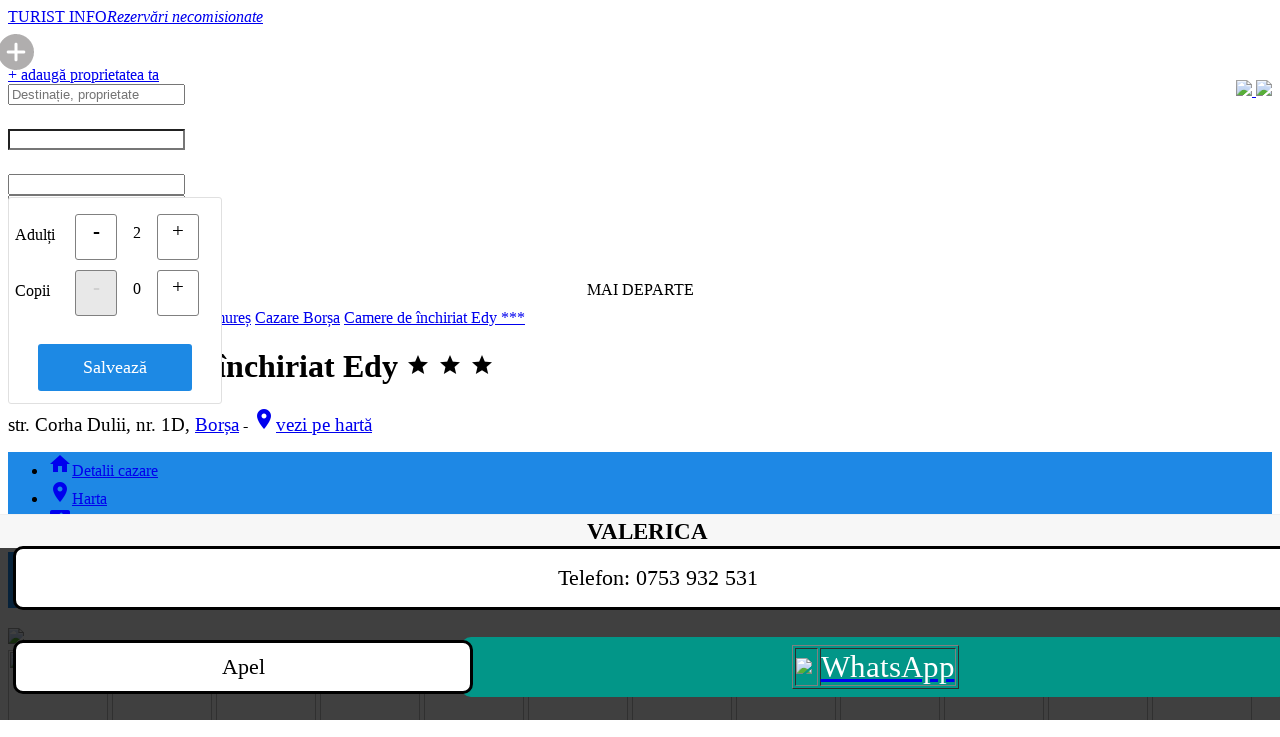

--- FILE ---
content_type: text/html; charset=utf-8
request_url: https://www.turistinfo.ro/borsa/cazare-borsa/pensiunea_edy-c63412.html
body_size: 13229
content:
<!DOCTYPE html>
<html dir="ltr" lang="ro"  xmlns:fb="https://ogp.me/ns/fb#" >
<head>
<title>Camere de închiriat Edy Borșa (contact direct)</title>
<link href="/favicon.ico" rel="shortcut icon" />
<meta http-equiv="Content-Type" content="text/html; charset=UTF-8"/>
<meta name='viewport' content='width=device-width, initial-scale=0.8'/>
<meta name="title" content="Camere de închiriat Edy Borșa (contact direct)">
<meta name="keywords" content="Camere de închiriat Edy, Borșa, poze, tarife, adresa, telefon, cazare, Camere de închiriat Edy Borșa">
<meta name="description" content="TURIST INFO · Preț mic · Comunicare directă · Rezervări necomisionate">
<meta name="owner" content="TURIST INFO .ro">
<meta name="subject" content="Camere de închiriat Edy Borșa (contact direct)">
<meta name="rating" content="General" />
<meta name="topic" content="business">
<meta name="abstract" content="Camere de închiriat Edy Borșa (contact direct)">
<meta name="audience" content="all">
<meta name="revisit-after" content="1 days">
<meta name="language" content="ro">
<meta name="country" content="ro" />
<meta name="copyright" content="TURIST INFO .ro">
<meta name="robots" content="index,follow">
<meta name="distribution" content="Global">
<meta name="resource-type" content="web page">
<meta name="doc-type" content="web page">
<meta name="doc-class" content="published">
<meta name="doc-rights" content="public domain">
<meta name="MSSmartTagsPreventParsing" content="TRUE">
<meta name="apple-touch-fullscreen" content="yes">
<meta name="format-detection" content="telephone=no">
<meta name="google-site-verification" content="zZPsbpREvZtNseFtx38a93snlrN7FMhwA6qOtsqNRCE" />
<meta itemprop="logo" content="https://www.turistinfo.ro/images/detalii/778580.jpg">
<meta itemprop="url" content="https://www.turistinfo.ro/borsa/cazare-borsa/pensiunea_edy-c63412.html">
<meta itemprop="image" content="https://www.turistinfo.ro/images/detalii/778580.jpg">
<meta property="og:url" content="https://www.turistinfo.ro/borsa/cazare-borsa/pensiunea_edy-c63412.html">
<meta property="og:title" content="Camere de închiriat Edy Borșa" >
<meta property="og:description" content="TURIST INFO · Contact direct" >
<meta property="og:type" content="place" >
<meta property="og:og:site_name" content="www.turistinfo.ro" />
<meta property="og:image" content="https://www.turistinfo.ro/images/detalii/778580.jpg">
<meta property="fb:app_id" content="377063072307267">
<meta property="fb:admins" content="1571551470" >
<link href="https://fonts.googleapis.com/icon?family=Material+Icons" rel="stylesheet">  
<link href="/static/materialize/css/materialize.min.css?v=202012163149328446042" type="text/css" rel="stylesheet" media="screen,projection"/>
<script src="https://code.jquery.com/jquery-2.1.1.min.js"></script>
<script src="/static/materialize/js/materialize.min.js?v=202012163149328"></script>
<script src="/static/js/moment.min.js"></script>
<script type="text/javascript" src="/static/js/init.js?v=202012163149328"></script>
<link rel="stylesheet" href="//code.jquery.com/ui/1.12.1/themes/base/jquery-ui.css">
<script src="https://code.jquery.com/ui/1.12.1/jquery-ui.js"></script>
<script src="/static/calendar/datepicker-ro.js"></script>
<script src="/static/js/cookie.js"></script>


<script src="/static/swipebox/js/jquery.swipebox.js?v=202012163149328"></script>
<link rel="stylesheet" href="/static/swipebox/css/swipebox.css?v=202012163149328293">
<link href="/static/css/tooltipster.css" rel="stylesheet">
<link href="/static/css/tooltipster-shadow.css" rel="stylesheet">
<script type='text/javascript' src='/static/js/jquery.tooltipster.min.js'></script>
<link href="/static/css/style.css?v=6417967944780" type="text/css" rel="stylesheet" media="screen,projection"/>
</head>
<body>

<div id="fb-root"></div>	
<script>
  window.fbAsyncInit = function() {
    FB.init({
      appId      : '377063072307267',
      xfbml      : true,
      version    : 'v2.9'
    });
    FB.AppEvents.logPageView();
  };
  (function(d, s, id){
     var js, fjs = d.getElementsByTagName(s)[0];
     if (d.getElementById(id)) {return;}
     js = d.createElement(s); js.id = id;
     js.src = "//connect.facebook.net/ro_RO/sdk.js";
     fjs.parentNode.insertBefore(js, fjs);
   }(document, 'script', 'facebook-jssdk'));
</script>
<style> @media only screen and (max-width: 600px) { .textLogo { padding-top: 20px; padding-left: 0px; } footer.page-footer .footer-copyright .breadcrumb { font-size: 125%; }  } </style>
<div class="section hide-on-small-only" id="mainheader">
  <div class="container">
    <div class="row">

      <div class="col s9 m6 l4">
        <div class="logo">
          <a id="logo-container" href="/" class="brand-logo light-blue-text text-darken-2 valign-wrapper"><i class="hasLogo center hide-on-small-only"></i>
            <div class="textLogo"><span class="text-darken-1 red-text">TURIST</span> INFO<em></em><i class='hide-on-small-only'>Rezervări necomisionate</i></div></a>
        </div>
      </div>

      <div class="col s3 hide-on-med-and-up right-align">
                    <div style="position: relative; top: 8px; right: 10px;"><a href='/inscriere-unitate-cazare.html'><!--culoareadd-->
          <svg height="36px" width="36px" viewBox="0 0 512 512" xmlns="http://www.w3.org/2000/svg"><path fill="#b0aeae" d="m256 0c-141.164062 0-256 114.835938-256 256s114.835938 256 256 256 256-114.835938 256-256-114.835938-256-256-256zm112 277.332031h-90.667969v90.667969c0 11.777344-9.554687 21.332031-21.332031 21.332031s-21.332031-9.554687-21.332031-21.332031v-90.667969h-90.667969c-11.777344 0-21.332031-9.554687-21.332031-21.332031s9.554687-21.332031 21.332031-21.332031h90.667969v-90.667969c0-11.777344 9.554687-21.332031 21.332031-21.332031s21.332031 9.554687 21.332031 21.332031v90.667969h90.667969c11.777344 0 21.332031 9.554687 21.332031 21.332031s-9.554687 21.332031-21.332031 21.332031zm0 0"/></svg>
          </a></div>
                </div>

      <div class="col s12 m2 l4 social text-center hide-on-med-and-down"><center>
        <div id="fblikebtn"><div class="fb-follow" data-href="https://www.facebook.com/turistinfo.ro" data-layout="box_count" data-size="small" data-show-faces="true"></div></div>
        </center>	
      </div>
      <div class="col s12 m6 l4 text-right hide-on-small-only">
                <a href="/inscriere-unitate-cazare.html" class="waves-effect btn blue darken-2 adaugaUnitate">+ adaugă proprietatea ta</a>
        <div style="padding-top: 14px; padding-left: 10px; float: right;">
            <a target="_blank" class="" data-tooltip="Urmărește-ne pe Facebook" data-position="bottom" data-delay="0" href="https://www.facebook.com/turistinfo.ro" title="Urmărește-ne pe Facebook">
                 <img src="/static/img/icons/social-icon-facebook.png?v=2" width="25">
            </a>
            <a target="_blank" class=""data-tooltip="Urmărește-ne pe Twitter" data-position="bottom" data-delay="0" href="https://twitter.com/Turist_Info" title="Urmărește-ne pe Twitter">
                 <img src="/static/img/icons/social-icon-twitter.png?v=2" width="25">
            </a>
          </div>
               </div>
    </div>
  </div>
</div>
<style> @media only screen and (max-width: 600px) { 
#sloc { font-size: 125%; }  


}</style>
        


<div class="showsearchbar">
  <div class="turistInfo blue darken-1">
    <div class="container">

      <form class="col s12" method="GET" id="cautaCazare">
        <div class="row" id="rcautacazare">
          <script> $(document).ready(function(){ var searchfr = Cookies.get("searchfr"); if (searchfr != "no") { setTimeout(function (){ $("#date1").removeClass("white-text"); $("#date1").addClass("selected_input"); $("#date1").focus(); }, 500); } }); </script>           <div class="input-field col s12 m6 l3 searchCard" id="searchn" onclick="$('#icon_prefix').focus();">
            <input onclick="$(this).val('');" id="icon_prefix"  name="" type="text" class="white-text searchLocation" placeholder="Destinație, proprietate" autocomplete="off" />
            <div class="rezultateCautare none" id="searchResults"></div>
          </div>
          <div class="input-field col s6 m3 l1p5 input-group date" id="searchd1"><label for="date1" style="color: white; font-size: 130%;" class="hide-on-med-and-up">Data sosirii</label>
            <input type="text" name="date1" id="date1" value="" class="white-text form-control" style="    background-image: url(""); background-position: 7px 7px; background-repeat: no-repeat;" readonly/>
          </div>
          <div class="input-field col s6 m3 l1p5 input-group date" id="searchd2"><label for="date1" style="color: white; font-size: 130%; " class="hide-on-med-and-up">Data plecării</label>
            <input type="text" name="date2" id="date2" value="" class="white-text form-control" readonly/>
          </div>
          <div class="cpmc persoanep input-field col s12 m4 l2 input-group " id="searchp"  >
                            <input type='hidden' name='cadulti' id='cadulti' value='2'>
              <input type='hidden' name='ccopii' id='ccopii' value='0'>
              <input type="text" name="persoane" id="persoane" value="2 adulți" class="a white-text form-control" readonly />
		<div id="persoaned" name="persoaned" class="cpmc cpm none">
		    <div class='cpmc cpml cmargt'>Adulți</div>
				<a ><div class="cpmc bcge cmargt" id='mcpad'>-</div></a>
		              <div class='cpmc cpmcount cmargt' id='lbladulti'>2</div> 
				<a ><div class="cpmc bcge cmargt" id='mcpau'>+</div></a>
		              <br style='clear: both;'>
		    <div class='cpmc cpml cmarg'>Copii</div>
				<a ><div class="cpmc cmarg bcge bcgd" id='mcpcd'>-</div></a>
		              <div class='cpmc cmarg cpmcount' id='lblcopii'>0</div> 
				<a ><div class="cpmc  cmarg bcge" id='mcpcu'>+</div></a>
                  <br style='clear: both;'><div class='cpmc cpml cmargt' id='vctitle' style='width: 100%;'></div><select id='vcs1' class='cpmnf selvc selvch browser-default' onchange='javascript:updatecopiic();'><option value=''>Alege</option><option value='0'>0 ani</option><option value='1'>1 an</option><option value='2'>2 ani</option><option value='3'>3 ani</option><option value='4'>4 ani</option><option value='5'>5 ani</option><option value='6'>6 ani</option><option value='7'>7 ani</option><option value='8'>8 ani</option><option value='9'>9 ani</option><option value='10'>10 ani</option><option value='11'>11 ani</option><option value='12'>12 ani</option><option value='13'>13 ani</option><option value='14'>14 ani</option><option value='15'>15 ani</option><option value='16'>16 ani</option><option value='17'>17 ani</option></select><select id='vcs2' class='cpmnf selvc selvch browser-default' onchange='javascript:updatecopiic();'><option value=''>Alege</option><option value='0'>0 ani</option><option value='1'>1 an</option><option value='2'>2 ani</option><option value='3'>3 ani</option><option value='4'>4 ani</option><option value='5'>5 ani</option><option value='6'>6 ani</option><option value='7'>7 ani</option><option value='8'>8 ani</option><option value='9'>9 ani</option><option value='10'>10 ani</option><option value='11'>11 ani</option><option value='12'>12 ani</option><option value='13'>13 ani</option><option value='14'>14 ani</option><option value='15'>15 ani</option><option value='16'>16 ani</option><option value='17'>17 ani</option></select><select id='vcs3' class='cpmnf selvc selvch browser-default' onchange='javascript:updatecopiic();'><option value=''>Alege</option><option value='0'>0 ani</option><option value='1'>1 an</option><option value='2'>2 ani</option><option value='3'>3 ani</option><option value='4'>4 ani</option><option value='5'>5 ani</option><option value='6'>6 ani</option><option value='7'>7 ani</option><option value='8'>8 ani</option><option value='9'>9 ani</option><option value='10'>10 ani</option><option value='11'>11 ani</option><option value='12'>12 ani</option><option value='13'>13 ani</option><option value='14'>14 ani</option><option value='15'>15 ani</option><option value='16'>16 ani</option><option value='17'>17 ani</option></select><select id='vcs4' class='cpmnf selvc selvch browser-default' onchange='javascript:updatecopiic();'><option value=''>Alege</option><option value='0'>0 ani</option><option value='1'>1 an</option><option value='2'>2 ani</option><option value='3'>3 ani</option><option value='4'>4 ani</option><option value='5'>5 ani</option><option value='6'>6 ani</option><option value='7'>7 ani</option><option value='8'>8 ani</option><option value='9'>9 ani</option><option value='10'>10 ani</option><option value='11'>11 ani</option><option value='12'>12 ani</option><option value='13'>13 ani</option><option value='14'>14 ani</option><option value='15'>15 ani</option><option value='16'>16 ani</option><option value='17'>17 ani</option></select><select id='vcs5' class='cpmnf selvc selvch browser-default' onchange='javascript:updatecopiic();'><option value=''>Alege</option><option value='0'>0 ani</option><option value='1'>1 an</option><option value='2'>2 ani</option><option value='3'>3 ani</option><option value='4'>4 ani</option><option value='5'>5 ani</option><option value='6'>6 ani</option><option value='7'>7 ani</option><option value='8'>8 ani</option><option value='9'>9 ani</option><option value='10'>10 ani</option><option value='11'>11 ani</option><option value='12'>12 ani</option><option value='13'>13 ani</option><option value='14'>14 ani</option><option value='15'>15 ani</option><option value='16'>16 ani</option><option value='17'>17 ani</option></select><select id='vcs6' class='cpmnf selvc selvch browser-default' onchange='javascript:updatecopiic();'><option value=''>Alege</option><option value='0'>0 ani</option><option value='1'>1 an</option><option value='2'>2 ani</option><option value='3'>3 ani</option><option value='4'>4 ani</option><option value='5'>5 ani</option><option value='6'>6 ani</option><option value='7'>7 ani</option><option value='8'>8 ani</option><option value='9'>9 ani</option><option value='10'>10 ani</option><option value='11'>11 ani</option><option value='12'>12 ani</option><option value='13'>13 ani</option><option value='14'>14 ani</option><option value='15'>15 ani</option><option value='16'>16 ani</option><option value='17'>17 ani</option></select><select id='vcs7' class='cpmnf selvc selvch browser-default' onchange='javascript:updatecopiic();'><option value=''>Alege</option><option value='0'>0 ani</option><option value='1'>1 an</option><option value='2'>2 ani</option><option value='3'>3 ani</option><option value='4'>4 ani</option><option value='5'>5 ani</option><option value='6'>6 ani</option><option value='7'>7 ani</option><option value='8'>8 ani</option><option value='9'>9 ani</option><option value='10'>10 ani</option><option value='11'>11 ani</option><option value='12'>12 ani</option><option value='13'>13 ani</option><option value='14'>14 ani</option><option value='15'>15 ani</option><option value='16'>16 ani</option><option value='17'>17 ani</option></select><select id='vcs8' class='cpmnf selvc selvch browser-default' onchange='javascript:updatecopiic();'><option value=''>Alege</option><option value='0'>0 ani</option><option value='1'>1 an</option><option value='2'>2 ani</option><option value='3'>3 ani</option><option value='4'>4 ani</option><option value='5'>5 ani</option><option value='6'>6 ani</option><option value='7'>7 ani</option><option value='8'>8 ani</option><option value='9'>9 ani</option><option value='10'>10 ani</option><option value='11'>11 ani</option><option value='12'>12 ani</option><option value='13'>13 ani</option><option value='14'>14 ani</option><option value='15'>15 ani</option><option value='16'>16 ani</option><option value='17'>17 ani</option></select><select id='vcs9' class='cpmnf selvc selvch browser-default' onchange='javascript:updatecopiic();'><option value=''>Alege</option><option value='0'>0 ani</option><option value='1'>1 an</option><option value='2'>2 ani</option><option value='3'>3 ani</option><option value='4'>4 ani</option><option value='5'>5 ani</option><option value='6'>6 ani</option><option value='7'>7 ani</option><option value='8'>8 ani</option><option value='9'>9 ani</option><option value='10'>10 ani</option><option value='11'>11 ani</option><option value='12'>12 ani</option><option value='13'>13 ani</option><option value='14'>14 ani</option><option value='15'>15 ani</option><option value='16'>16 ani</option><option value='17'>17 ani</option></select><select id='vcs10' class='cpmnf selvc selvch browser-default' onchange='javascript:updatecopiic();'><option value=''>Alege</option><option value='0'>0 ani</option><option value='1'>1 an</option><option value='2'>2 ani</option><option value='3'>3 ani</option><option value='4'>4 ani</option><option value='5'>5 ani</option><option value='6'>6 ani</option><option value='7'>7 ani</option><option value='8'>8 ani</option><option value='9'>9 ani</option><option value='10'>10 ani</option><option value='11'>11 ani</option><option value='12'>12 ani</option><option value='13'>13 ani</option><option value='14'>14 ani</option><option value='15'>15 ani</option><option value='16'>16 ani</option><option value='17'>17 ani</option></select>		    <div class="cpmcc cmarg" style="width:100%;"><center><a id='mcpclose' class='btncc'>Salvează</a></center></div>
		</div>
          </div>
          <div class="input-field col s12 hide-on-med-and-up " id="searchtv" style='margin-bottom: 20px; margin-top: 0px; '>
              <input type="checkbox" id="ptichete" name="ptichete" class="filled-tv white"  onchange="updateptichete()">
              <label for="ptichete">Plătesc cu tichete de vacanță</label>
          </div>


          <div class="input-field col s12 m4 l2 hide-on-small-only">
               <input type="checkbox" id="pticheted" name="pticheted" class="filled-tv white"  onchange="updatepticheted()">
               <label for="pticheted">Tichete vacanță</label>
          </div>


          <div class="input-field col s12 m4 l2 cauta" id="searchb" style="padding-top: 5px;">
             <center><a class="waves-effect waves-green btn white blue-text block btnsearch">MAI DEPARTE</a></center>
          </div>
        </div>
      </form>

<style>
.cpm { position: absolute; z-index:9999; background-color: white; width: 200px; margin-top: -19px; padding: 16px 6px 6px 6px; border: 1px solid #E0E0E0; border-radius: 3px; }
.cpml { float: left; padding-top: 12px; padding-bottom: 10px; width: 60px; }
.cpmb { float: left; padding-top: 10px; padding-bottom: 10px; width: 120px; }
.cmarg { margin-top: 10px; margin-bottom: 6px; }
.cpmcount { float: left; margin-left: 10px; margin-right: 10px; width: 20px; text-align: center; padding-top: 10px; }
.bcge { border: 1px solid gray; border-radius: 3px; font-size: 130%; color: black; width: 40px; height: 40px; text-align: center; float: left; padding-top: 4px; -moz-user-select: -moz-none;
   -khtml-user-select: none;
   -webkit-user-select: none;
   -ms-user-select: none;
   user-select: none; }
.bcgd { background-color: #E8E8E8; color: #D0D0D0; cursor: initial; }
.btncc{  margin-top: 0px; display: inline-block; text-align: center; background-color: #1D89E4; color: white; padding: 13px 7px 13px 7px; border-radius: 3px; width: 70%;  font-size: 110%; }
select.selvc { width: 46%; display: inline; margin-right: 5px; margin-bottom: 5px; }
select.selvch { display: none; }



@media only screen and (min-width: 993px) {
.row .col.l1p5 {
    width: 12.5%;
}
.row .col.l2p5 {
    width: 19.83%;
}
}
@media only screen and (max-width: 600px) {
    .cpm { position: absolute; z-index:9999; background-color: white; width: 97%; margin-top: -19px; padding-left: 6px; padding-right: 6px; border: 1px solid #E0E0E0; border-radius: 3px; }
    .cpml { float: left; padding-top: 16px; padding-bottom: 10px; width: 120px; font-size: 150%; padding-left: 4px; font-weight: 400; }
    .cpmb { float: left; padding-top: 10px; padding-bottom: 10px; width: 120px; }
    .cmargt { margin-top: 20px; }
    .cmarg { margin-top: 10px; margin-bottom: 6px; }
    .cpmcount { display: inline-block; margin-left: 10px; margin-right: 10px; width: 40px; text-align: center; font-size: 140%; padding-top: 14px; }
    .bcge { border: 1px solid gray; border-radius: 3px; font-size: 160%; color: black; width: 60px; height: 60px; padding-top: 13px; }
    .bcgd { background-color: #E8E8E8; color: #D0D0D0; cursor: initial; }
    .cpmcc { display: block; margin-bottom: 15px;  padding-left: 4px; }
    #mcpclose { font-size: 160%; }
    .btncc{  margin-top: 10px; display: inline-block; text-align: center; background-color: #1D89E4; color: white; padding: 13px 27px 13px 17px; border-radius: 3px; width: 70%;  font-size: 160%; }


    select.selvc { font-size: 140%; }

    label[for=ptichete] { font-size: 140%; color: white; }
    #ptichete { background-color: white; }

    #searchs { margin-top: 0px; padding-top: 0px; margin-bottom: 15px; padding-bottom: 0px; }
    #searchst td { margin: 0px; padding: 0px; }

}
[type="checkbox"].filled-tv:checked+label:after { border: 2px solid #5a5a5a ; background-color: #1E88E5 ; }
[type="checkbox"].filled-tv:not(:checked)+label:after { background-color: white; }
.filled-tv[type="checkbox"] + label:before{ border: 2px solid white; background: transparent; }
.filled-tv[type="checkbox"]:checked + label:before{ border: 2px solid transparent; border-bottom: 2px solid white; border-right: 2px solid white; background: transparent; }
.filled-tv.filled-in[type="checkbox"] + label:after{ border: 2px solid white; background: transparent; }
.filled-tv.filled-in[type="checkbox"]:checked + label:after{ background: white; }
.filled-tv.filled-in[type="checkbox"]:checked + label:before{ border-top: 2px solid transparent; border-left: 2px solid transparent; border-right: 2px solid #fff; border-bottom: 2px solid #fff; }




label[for=pticheted] { font-size: 100%; color: white; padding-left: 26px; }
#pticheted { background-color: white; margin-left: 0px; }
</style>
    </div>
  </div>
</div>

<script type='text/javascript'>
function getPosition(string,subString,index){return string.split(subString,index).join(subString).length;}
function updateptichete(){if($("#ptichete").is(':checked')){Cookies.set("ptichete","1",{expires:1,path:"/"});$("#pticheted").prop("checked",true);}else{Cookies.set("ptichete","0",{expires:1,path:"/"});$("#pticheted").prop("checked",true);}}
function updatepticheted(){if($("#pticheted").is(':checked')){$("#ptichete").prop("checked",true);Cookies.set("ptichete","1",{expires:1,path:"/"});}else{$("#ptichete").prop("checked",false);Cookies.set("ptichete","0",{expires:1,path:"/"});}}
function updateinputsca(){var a=$("#cadulti").val();parseInt($("#cadulti").val())>1?a+=" adulți":a+=" adult";parseInt($("#ccopii").val())>0&&(a=a+" și "+$("#ccopii").val(),parseInt($("#ccopii").val())>1?a+=" copii":a+=" copil");Cookies.set("cadulti",$("#cadulti").val(),{expires:1,path:"/"});Cookies.set("ccopii",$("#ccopii").val(),{expires:1,path:"/"});$("#persoane").val(a);}
$(".cpmc").on("click",function(a){if(a.target.id=="mcpad"){if(parseInt($("#cadulti").val())>1){$("#cadulti").val(parseInt($("#cadulti").val())-1);$("#lbladulti").html($("#cadulti").val());}
if(parseInt($("#cadulti").val())==1){$("#mcpad").addClass("bcgd");}
$("#mcpau").removeClass("bcgd");updateinputsca();}
if(a.target.id=="mcpau"){if(parseInt($("#cadulti").val())<99){$("#cadulti").val(parseInt($("#cadulti").val())+1);$("#lbladulti").html($("#cadulti").val());}
if(parseInt($("#cadulti").val())==99){$("#mcpau").addClass("bcgd");}
$("#mcpad").removeClass("bcgd");updateinputsca();}
if(a.target.id=="mcpcd"){if(parseInt($("#ccopii").val())>0){$("#ccopii").val(parseInt($("#ccopii").val())-1);$("#lblcopii").html($("#ccopii").val());}
if(parseInt($("#ccopii").val())==0){$("#mcpcd").addClass("bcgd");}
$("#mcpcu").removeClass("bcgd");updatecopii();updateinputsca();}
if(a.target.id=="mcpcu"){if(parseInt($("#ccopii").val())<10){$("#ccopii").val(parseInt($("#ccopii").val())+1);$("#lblcopii").html($("#ccopii").val());}
if(parseInt($("#ccopii").val())==10){$("#mcpcu").addClass("bcgd");}
$("#mcpcd").removeClass("bcgd");updatecopii();updateinputsca();}
if(a.target.id=="mcpclose"){$("#persoane").removeClass("selected_input");$("#persoane").addClass("white-text");$("#persoaned").addClass("none");$("#persoane").blur();var searchfr=Cookies.get('searchfr');if(searchfr!="no"){Cookies.set("searchfr","no",{expires:1,path:"/"});setTimeout(function(){href=$('input.searchLocation').attr('data-href');datatip=$('input.searchLocation').attr('data-tip');dataid=$('input.searchLocation').attr('data-id');if(/^\//.test(href)){}},500);}}
if(a.target.id!="mcpclose"){a.stopPropagation();a.stopImmediatePropagation();if(a.target.id.substring(0,3)!="vcs"){$("#persoane").focus();}}});$(document).click(function(a){if($("#persoane").hasClass("selected_input")){$("#persoane").removeClass("selected_input");$("#persoane").addClass("white-text");$("#persoaned").addClass("none");$("#persoane").blur()
var searchfr=Cookies.get('searchfr');if(searchfr!="no"){Cookies.set("searchfr","no",{expires:1,path:"/"});href=$('input.searchLocation').attr('data-href');datatip=$('input.searchLocation').attr('data-tip');dataid=$('input.searchLocation').attr('data-id');if(/^\//.test(href)){window.location.href=href;}}}})
$("#persoane").focus(function(){$("#persoane").addClass("selected_input"),$("#persoane").removeClass("white-text"),$("#persoaned").removeClass("none"),this.parentNode.appendChild(document.querySelector("#persoaned"))});var date1=Cookies.get('date1');var date2=Cookies.get('date2');var tdate1=moment(new Date()).format("DD.MM.YYYY");if(moment(date1,'DD.MM.YYYY',true).isValid()&&moment(date2,'DD.MM.YYYY',true).isValid()&&moment(date1,'DD.MM.YYYY',true).format("X")>=moment(tdate1,"DD.MM.YYYY",true).format("X")&&moment(date2,'DD.MM.YYYY',true).format("X")>moment(date1,'DD.MM.YYYY',true).format("X")){document.getElementById("date1").value=date1;document.getElementById("date2").value=date2;}else{tdate1=moment(new Date()).format("DD.MM.YYYY");var tdate2=moment(new Date()).add(1,'days').format("DD.MM.YYYY");document.getElementById("date1").value=tdate1;document.getElementById("date2").value=tdate2;Cookies.set('date1',tdate1,{expires:1,path:'/'});Cookies.set('date2',tdate2,{expires:1,path:'/'});}
function updatecopii(){var nrcopii=parseInt($("#ccopii").val());if(nrcopii>0){$("#vctitle").removeClass("none");if(nrcopii==1){document.getElementById("vctitle").innerHTML="Vârsta copil";}else{document.getElementById("vctitle").innerHTML="Vârste copii";}}else{$("#vctitle").addClass("none");}
for(i=1;i<=nrcopii;i++){$("#vcs"+i).removeClass("selvch");}
for(i=nrcopii+1;i<=10;i++){$("#vcs"+i).addClass("selvch");$('#vcs'+i+' option[value=""]').attr('selected','selected');}}
function updatecopiic(){var nrcopii=parseInt($("#ccopii").val());var copiiv="";if(nrcopii>0){for(i=1;i<=nrcopii;i++){copiiv=copiiv+$("#vcs"+i).val();if(nrcopii>i){copiiv=copiiv+",";}}}
Cookies.set('ccopii_v',copiiv,{expires:1,path:'/'});}
</script>
<nav class="blue-grey lighten-5 z-depth-0 navigare hide-on-small-only" itemscope itemtype="https://schema.org/BreadcrumbList"><div class="nav-wrapper container"><div class="col s12"> <span itemprop="itemListElement" itemscope itemtype="https://schema.org/ListItem"><meta itemprop="name" content="Cazare Romania" /><meta itemprop="item" content="https://www.turistinfo.ro/" /><meta itemprop="position" content="1" /></span>
<span itemprop="itemListElement" itemscope itemtype="https://schema.org/ListItem"><meta itemprop="name" content="Cazare în zona Maramureș" /><meta itemprop="item" content="https://www.turistinfo.ro/zona-maramures/" /><meta itemprop="position" content="2" /></span>
<span itemprop="itemListElement" itemscope itemtype="https://schema.org/ListItem"><meta itemprop="name" content="Cazare în județul Maramureș" /><meta itemprop="item" content="https://www.turistinfo.ro/judet-maramures.html" /><meta itemprop="position" content="3" /></span>
<span itemprop="itemListElement" itemscope itemtype="https://schema.org/ListItem"><meta itemprop="name" content="Cazare Borșa" /><meta itemprop="item" content="https://www.turistinfo.ro/borsa/cazare-hoteluri-vile-pensiuni-borsa.html" /><meta itemprop="position" content="4" /></span>
<span itemprop="itemListElement" itemscope itemtype="https://schema.org/ListItem"><meta itemprop="name" content="Camere de închiriat Edy ***" /><meta itemprop="item" content="https://www.turistinfo.ro/borsa/cazare-borsa/camere_de_inchiriat_edy-c63412.html" /><meta itemprop="position" content="5" /></span>
<a href="https://www.turistinfo.ro/" title="Cazare Romania" class="btn-floating btn waves-effect waves-light  white  z-depth-0"><i class="material-icons blue darken-1 white-text">home</i></a>
<a href="https://www.turistinfo.ro/zona-maramures/" title="Cazare în zona Maramureș" class="breadcrumb blue-grey-text text-lighten-2 light hide-on-med-and-down">zona Maramureș</a>
<a href="https://www.turistinfo.ro/judet-maramures.html" title="Cazare în județul Maramureș" class="breadcrumb blue-grey-text text-lighten-2 light hide-on-med-and-down">județ Maramureș</a>
<a href="https://www.turistinfo.ro/borsa/cazare-hoteluri-vile-pensiuni-borsa.html" title="Cazare Borșa" class="breadcrumb blue-grey-text text-lighten-2 light"><span class='hide-on-small-only'>Cazare </span>Borșa</a>
<a data-search="Camere de închiriat Edy Borșa ***" data-search-tip="uid" data-search-id="63412" href="/borsa/cazare-borsa/camere_de_inchiriat_edy-c63412.html" title="Camere de închiriat Edy ***" class="breadcrumb blue-grey-text text-lighten-2 light infocautare">Camere de închiriat Edy ***</a>
</div></div></nav><div class="container unitate"  itemscope="" itemtype="https://schema.org/BedAndBreakfast"><style>
@media only screen and (max-width: 600px) {
    .sumar { font-size: 135%; }
    .titlu { font-size: 115%; }
    .adress  { font-size: 115%; }
    .address { font-size: 115%; }
    h1 { font-size: 235%; }
    h2.titlu { font-size: 125%; }
    .unitate .top nav ul li a { font-size: 110%; }
    ul li { font-size: 125%; }
    .tarifeinperioade { font-size: 125%; }
    .tarifebutton1 { font-size: 125%; }
    .poze-camere .camere h3 { font-size: 135%; }
    .infcam { font-size: 125%; }
    .criterii { font-size: 125%; }
    .topreview { font-size: 125%; }
    .sejur{ font-size: 125%; }
    .dialogbox .body .message { font-size: 125%; }
    .unitate .capacitate {     font-size: 110%;   color: #707878; font-weight: 400; }
    .info-recenzii { font-size: 135%; }
    ul#dropdown_recenzii { font-size: 90%; }
    .unitate .notaGenerala { font-size: 120%; }
//    .unitate .top h1 { margin: 0px 0 5px 0; }
}
</style>
    <div class="top unit-main-header">




       
        <h1 class="hide-on-small-only">
        <a href='/borsa/cazare-hoteluri-vile-pensiuni-borsa.html' title='Cazare Borșa'><img src='/static/img/back_icon_2.svg' width='22' style='margin-left: 10px; margin-right: 20px; margin-top: 3px;' class='hide-on-med-and-up'></a> 
        <span itemprop="name">Camere de închiriat Edy<!--span class='hide-on-small-only'> din Borșa</span--></span>
                <span class="starsrating" itemprop="starRating" itemscope itemtype="https://schema.org/Rating">	
        <meta itemprop="ratingValue" content="3">
                <i class="material-icons stars orange-text text-lighten-1">grade</i>
                <i class="material-icons stars orange-text text-lighten-1">grade</i>
                <i class="material-icons stars orange-text text-lighten-1">grade</i>
                </span>
                </h1>




        <div class="adress grey-text hide-on-small-only">
        <span itemprop="address" style="font-size: 120%;">str.  Corha Dulii, nr. 1D, <a href='/borsa/cazare-hoteluri-vile-pensiuni-borsa.html' title='Cazare Borșa'>Borșa</a></span>
                    <span class="gps" itemprop="geo" itemscope="" itemtype="https://schema.org/GeoCoordinates">
            <span class="hide-on-med-and-up"> - </span><a itemprop="url" href="/borsa/cazare-borsa/camere_de_inchiriat_edy/harta-acces-camere_de_inchiriat_edy-c63412.html" style="font-size: 120%;"><span  class="hide-on-small-only"><i class="material-icons small">location_on</i>vezi pe </span>hartă<span itemprop="latitude" content="47.6376343"></span><span itemprop="longitude" content="24.7307824"></span></a></span>
                </div>
    </div>

	<div class="row liste2col">	<div class="col s12 l9 unitate-left inlinetc">

<style>
.navtop { background-color: #1E88E5 !important; }
.navtop ul li { background-color: #1E88E5 !important;  }
// nav a { color: black !important; }
</style>


<div class="top hide-on-small-only">
    <nav class="navtop">
        <div class="nav-wrappers">
          <ul class="left maintabs">
           <li class="active"><a href="/borsa/cazare-borsa/camere_de_inchiriat_edy-c63412.html" title="Camere de închiriat Edy Borșa"><i class="material-icons left hide-on-med-and-down">home</i>Detalii<span class="hide-on-small-only"> cazare</span></a></li><li ><a href="/borsa/cazare-borsa/camere_de_inchiriat_edy/harta-acces-camere_de_inchiriat_edy-c63412.html" title="Pozitionare Camere de închiriat Edy Borșa"><i class="material-icons left hide-on-med-and-down">location_on</i>Harta</a></li>                 <li><a href="/borsa/cazare-borsa/camere_de_inchiriat_edy/reviews-camere_de_inchiriat_edy-c63412.html"><i class="material-icons left hide-on-med-and-down">rate_review</i>Recenzii</a></li>
            

          </ul>
        </div>
    </nav>
    <style>
#dropdown_recenzii ul li:hover{ background-color: #1E88E5 !important; }
</style>
    <ul id="dropdown_recenzii" class="dropdown-content lighten-2 navtop">
        <li><a title="Comentarii turisti la Camere de închiriat Edy Borșa pe Turist Info" href="/borsa/cazare-borsa/camere_de_inchiriat_edy/reviews-camere_de_inchiriat_edy-c63412.html" class="white-text"><i class="material-icons left hide-on-med-and-down">comment</i><span class='hide-on-small-only'>Recenzii </span>Turist Info</a></li>
        <li><a title="Comentarii turisti la Camere de închiriat Edy Borșa pe Facebook" href="/borsa/cazare-borsa/camere_de_inchiriat_edy/reviews_facebook-camere_de_inchiriat_edy-c63412.html" class="white-text"><i class="material-icons left hide-on-med-and-down">person_pin</i><span class='hide-on-small-only'>Comentarii </span>Facebook</a></li>
    </ul>
    </div>






<div class="row noselect"><div class="col s12"><div class="picture hide-on-med-and-up" id="pozecazare1" style="position: relative; margin-top: 10px;"><a rel='gallery-1' href='/images/cazare/778580.jpg' class='swipebox' style='color: white; font-size: 140%;' title='1/31'><div style='width: 100%;'><img src='/images/detalii/778580.jpg' width='100%'><div style='position: absolute; bottom: 20px; right: 20px; font-color: white; font-size: 150%;'>+31</div></div></a><a rel="gallery-1" href="/images/cazare/781426.jpg" class="swipebox none" title="2/31"><img src="/images/cazare/781426_t.jpg" width="100" height="100" /></a> <a rel="gallery-1" href="/images/cazare/781422.jpg" class="swipebox none" title="3/31"><img src="/images/cazare/781422_t.jpg" width="100" height="100" /></a> <a rel="gallery-1" href="/images/cazare/781423.jpg" class="swipebox none" title="4/31"><img src="/images/cazare/781423_t.jpg" width="100" height="100" /></a> <a rel="gallery-1" href="/images/cazare/781424.jpg" class="swipebox none" title="5/31"><img src="/images/cazare/781424_t.jpg" width="100" height="100" /></a> <a rel="gallery-1" href="/images/cazare/778581.jpg" class="swipebox none" title="6/31"><img src="/images/cazare/778581_t.jpg" width="100" height="100" /></a> <a rel="gallery-1" href="/images/cazare/781420.jpg" class="swipebox none" title="7/31"><img src="/images/cazare/781420_t.jpg" width="100" height="100" /></a> <a rel="gallery-1" href="/images/cazare/781427.jpg" class="swipebox none" title="8/31"><img src="/images/cazare/781427_t.jpg" width="100" height="100" /></a> <a rel="gallery-1" href="/images/cazare/781429.jpg" class="swipebox none" title="9/31"><img src="/images/cazare/781429_t.jpg" width="100" height="100" /></a> <a rel="gallery-1" href="/images/cazare/781428.jpg" class="swipebox none" title="10/31"><img src="/images/cazare/781428_t.jpg" width="100" height="100" /></a> <a rel="gallery-1" href="/images/cazare/1324292.jpg" class="swipebox none" title="11/31"><img src="/images/cazare/1324292_t.jpg" width="100" height="100" /></a> <a rel="gallery-1" href="/images/cazare/1324293.jpg" class="swipebox none" title="12/31"><img src="/images/cazare/1324293_t.jpg" width="100" height="100" /></a> <a rel="gallery-1" href="/images/cazare/1324294.jpg" class="swipebox none" title="13/31"><img src="/images/cazare/1324294_t.jpg" width="100" height="100" /></a> <a rel="gallery-1" href="/images/cazare/1324295.jpg" class="swipebox none" title="14/31"><img src="/images/cazare/1324295_t.jpg" width="100" height="100" /></a> <a rel="gallery-1" href="/images/cazare/1324296.jpg" class="swipebox none" title="15/31"><img src="/images/cazare/1324296_t.jpg" width="100" height="100" /></a> <a rel="gallery-1" href="/images/cazare/1324297.jpg" class="swipebox none" title="16/31"><img src="/images/cazare/1324297_t.jpg" width="100" height="100" /></a> <a rel="gallery-1" href="/images/cazare/1324298.jpg" class="swipebox none" title="17/31"><img src="/images/cazare/1324298_t.jpg" width="100" height="100" /></a> <a rel="gallery-1" href="/images/cazare/1324299.jpg" class="swipebox none" title="18/31"><img src="/images/cazare/1324299_t.jpg" width="100" height="100" /></a> <a rel="gallery-1" href="/images/cazare/1324300.jpg" class="swipebox none" title="19/31"><img src="/images/cazare/1324300_t.jpg" width="100" height="100" /></a> <a rel="gallery-1" href="/images/cazare/1324301.jpg" class="swipebox none" title="20/31"><img src="/images/cazare/1324301_t.jpg" width="100" height="100" /></a> <a rel="gallery-1" href="/images/cazare/1324302.jpg" class="swipebox none" title="21/31"><img src="/images/cazare/1324302_t.jpg" width="100" height="100" /></a> <a rel="gallery-1" href="/images/cazare/1324303.jpg" class="swipebox none" title="22/31"><img src="/images/cazare/1324303_t.jpg" width="100" height="100" /></a> <a rel="gallery-1" href="/images/cazare/1324304.jpg" class="swipebox none" title="23/31"><img src="/images/cazare/1324304_t.jpg" width="100" height="100" /></a> <a rel="gallery-1" href="/images/cazare/1324305.jpg" class="swipebox none" title="24/31"><img src="/images/cazare/1324305_t.jpg" width="100" height="100" /></a> <a rel="gallery-1" href="/images/cazare/1324306.jpg" class="swipebox none" title="25/31"><img src="/images/cazare/1324306_t.jpg" width="100" height="100" /></a> <a rel="gallery-1" href="/images/cazare/1324307.jpg" class="swipebox none" title="26/31"><img src="/images/cazare/1324307_t.jpg" width="100" height="100" /></a> <a rel="gallery-1" href="/images/cazare/1324308.jpg" class="swipebox none" title="27/31"><img src="/images/cazare/1324308_t.jpg" width="100" height="100" /></a> <a rel="gallery-1" href="/images/cazare/1324309.jpg" class="swipebox none" title="28/31"><img src="/images/cazare/1324309_t.jpg" width="100" height="100" /></a> <a rel="gallery-1" href="/images/cazare/1324310.jpg" class="swipebox none" title="29/31"><img src="/images/cazare/1324310_t.jpg" width="100" height="100" /></a> <a rel="gallery-1" href="/images/cazare/1324311.jpg" class="swipebox none" title="30/31"><img src="/images/cazare/1324311_t.jpg" width="100" height="100" /></a> <a rel="gallery-1" href="/images/cazare/1324312.jpg" class="swipebox none" title="31/31"><img src="/images/cazare/1324312_t.jpg" width="100" height="100" /></a> </div><div class="picture hide-on-small-only" id="pozecazare2"><a rel="gallery-2" href="/images/cazare/778580.jpg" class="swipebox" title="1/31"><img src="/images/cazare/778580_t.jpg" width="100" height="100" /></a> <a rel="gallery-2" href="/images/cazare/781426.jpg" class="swipebox" title="2/31"><img src="/images/cazare/781426_t.jpg" width="100" height="100" /></a> <a rel="gallery-2" href="/images/cazare/781422.jpg" class="swipebox" title="3/31"><img src="/images/cazare/781422_t.jpg" width="100" height="100" /></a> <a rel="gallery-2" href="/images/cazare/781423.jpg" class="swipebox" title="4/31"><img src="/images/cazare/781423_t.jpg" width="100" height="100" /></a> <span class="hide-on-small-only"><a rel="gallery-2" href="/images/cazare/781424.jpg" class="swipebox" title="5/31"><img src="/images/cazare/781424_t.jpg" width="100" height="100" /></a> <a rel="gallery-2" href="/images/cazare/778581.jpg" class="swipebox" title="6/31"><img src="/images/cazare/778581_t.jpg" width="100" height="100" /></a> <a rel="gallery-2" href="/images/cazare/781420.jpg" class="swipebox" title="7/31"><img src="/images/cazare/781420_t.jpg" width="100" height="100" /></a> <a rel="gallery-2" href="/images/cazare/781427.jpg" class="swipebox" title="8/31"><img src="/images/cazare/781427_t.jpg" width="100" height="100" /></a> <a rel="gallery-2" href="/images/cazare/781429.jpg" class="swipebox" title="9/31"><img src="/images/cazare/781429_t.jpg" width="100" height="100" /></a> <a rel="gallery-2" href="/images/cazare/781428.jpg" class="swipebox" title="10/31"><img src="/images/cazare/781428_t.jpg" width="100" height="100" /></a> <span class="hide-on-med-and-down"><a rel="gallery-2" href="/images/cazare/1324292.jpg" class="swipebox" title="11/31"><img src="/images/cazare/1324292_t.jpg" width="100" height="100" /></a> <a rel="gallery-2" href="/images/cazare/1324293.jpg" class="swipebox" title="12/31"><img src="/images/cazare/1324293_t.jpg" width="100" height="100" /></a> <a rel="gallery-2" href="/images/cazare/1324294.jpg" class="swipebox" title="13/31"><img src="/images/cazare/1324294_t.jpg" width="100" height="100" /></a> <a rel="gallery-2" href="/images/cazare/1324295.jpg" class="swipebox" title="14/31"><img src="/images/cazare/1324295_t.jpg" width="100" height="100" /></a> <a rel="gallery-2" href="/images/cazare/1324296.jpg" class="swipebox" title="15/31"><img src="/images/cazare/1324296_t.jpg" width="100" height="100" /></a> <a rel="gallery-2" href="/images/cazare/1324297.jpg" class="swipebox" title="16/31"><img src="/images/cazare/1324297_t.jpg" width="100" height="100" /></a> <a rel="gallery-2" href="/images/cazare/1324298.jpg" class="swipebox" title="17/31"><img src="/images/cazare/1324298_t.jpg" width="100" height="100" /></a> <a rel="gallery-2" href="/images/cazare/1324299.jpg" class="swipebox" title="18/31"><img src="/images/cazare/1324299_t.jpg" width="100" height="100" /></a> <a rel="gallery-2" href="/images/cazare/1324300.jpg" class="swipebox none" title="19/31"><img src="/images/cazare/1324300_t.jpg" width="100" height="100" /></a> <a rel="gallery-2" href="/images/cazare/1324301.jpg" class="swipebox none" title="20/31"><img src="/images/cazare/1324301_t.jpg" width="100" height="100" /></a> <a rel="gallery-2" href="/images/cazare/1324302.jpg" class="swipebox none" title="21/31"><img src="/images/cazare/1324302_t.jpg" width="100" height="100" /></a> <a rel="gallery-2" href="/images/cazare/1324303.jpg" class="swipebox none" title="22/31"><img src="/images/cazare/1324303_t.jpg" width="100" height="100" /></a> <a rel="gallery-2" href="/images/cazare/1324304.jpg" class="swipebox none" title="23/31"><img src="/images/cazare/1324304_t.jpg" width="100" height="100" /></a> <a rel="gallery-2" href="/images/cazare/1324305.jpg" class="swipebox none" title="24/31"><img src="/images/cazare/1324305_t.jpg" width="100" height="100" /></a> <a rel="gallery-2" href="/images/cazare/1324306.jpg" class="swipebox none" title="25/31"><img src="/images/cazare/1324306_t.jpg" width="100" height="100" /></a> <a rel="gallery-2" href="/images/cazare/1324307.jpg" class="swipebox none" title="26/31"><img src="/images/cazare/1324307_t.jpg" width="100" height="100" /></a> <a rel="gallery-2" href="/images/cazare/1324308.jpg" class="swipebox none" title="27/31"><img src="/images/cazare/1324308_t.jpg" width="100" height="100" /></a> <a rel="gallery-2" href="/images/cazare/1324309.jpg" class="swipebox none" title="28/31"><img src="/images/cazare/1324309_t.jpg" width="100" height="100" /></a> <a rel="gallery-2" href="/images/cazare/1324310.jpg" class="swipebox none" title="29/31"><img src="/images/cazare/1324310_t.jpg" width="100" height="100" /></a> <a rel="gallery-2" href="/images/cazare/1324311.jpg" class="swipebox none" title="30/31"><img src="/images/cazare/1324311_t.jpg" width="100" height="100" /></a> <a rel="gallery-2" href="/images/cazare/1324312.jpg" class="swipebox none" title="31/31"><img src="/images/cazare/1324312_t.jpg" width="100" height="100" /></a> </span></span></div><div class="notaGenerala" itemprop="aggregateRating" itemscope itemtype="https://schema.org/AggregateRating"><div class="card blue-grey lighten-5 lastreview"><div class="card-content"><p>Amabilitatea</p></div><div class="card-footer" style="padding-top: 14px; padding-bottom: 14px;"><div style="float: left;"><a href="/borsa/cazare-borsa/camere_de_inchiriat_edy/review-camere_de_inchiriat_edy-c63412.html" class="btnaddrev">Adaugă recenzie</a></div><div class=" text-right"><a title="Comentarii turisti la Camere de închiriat Edy Borșa pe Turist Info" href="/borsa/cazare-borsa/camere_de_inchiriat_edy/reviews-camere_de_inchiriat_edy-c63412.html">alte 3 aprecieri <i class="material-icons">navigate_next</i></a></div></div></div></div><div class="sumar" id="descriere" itemprop="description"><span class='hide-on-med-and-up' style='font-size: 120%;'><b>Camere de închiriat Edy</b></span>    <div class="hide-on-med-and-up">
        <span itemprop="address" style="font-size: 110%; color: #707878;">str.  Corha Dulii, nr. 1D, <a href='/borsa/cazare-hoteluri-vile-pensiuni-borsa.html' title='Cazare Borșa'>Borșa</a></span>
        
           - <a itemprop="url" href="/borsa/cazare-borsa/camere_de_inchiriat_edy/harta-acces-camere_de_inchiriat_edy-c63412.html" style="font-size: 120%;">hartă</a></span>
        </div><div class="capacitate"><span class="hide-on-small-only">​Capacitate: </span><span class="hide-on-med-and-up">Max. </span>18 adulți și 3 copii în <a href='/borsa/cazare-borsa/camere_de_inchiriat_edy/poze-camere-camere_de_inchiriat_edy-c63412.html'>7 spații de cazare</a></div><div>Pensiunea Edy Borsa este alegerea perfectă pentru cei care doresc să se bucure de un sejur liniștit și relaxant alături de familie sau prieteni. <br><br>Situată într-o zonă pitorească, pensiunea oferă 7 camere confortabile, având o capacitate totală de 18 locuri. <br><br>Fie că doriți să explorați frumusețile naturale ale zonei sau să vă relaxați în liniștea pensiunii, veți găsi aici tot<span id="moretext" style="display: none;">  ce aveți nevoie pentru o escapadă de neuitat. <br><br>Vă așteptăm cu drag!</span> <a id="sLongDesc" onClick="sLongDesc()">(...) citește toată descrierea unității <i class="material-icons vbottom">expand_more</i></a> <br><a id="hLongDesc" class="none" onClick="hLongDesc()">restrânge textul <i class="material-icons vbottom">expand_less</i></a></div><br></div></div></div><a name="tarife"></a><div class="blue-grey lighten-5 unitate noselect"><div id="progressb" class="progress"><div class="indeterminate"></div></div><div id="tarifeCazare"></div></div><br><h2 class="titlu">Copiii:</h2><div class='politici'>Acceptăm copii de toate vârstele.<br>Copiii până la vârsta de 5 ani care dorm în pat cu părinții beneficiază de gratuitate.<br>Copiii peste 5 ani (inclusiv) sunt considerați adulți.<br></div><br><h2 class="titlu">Mesele:</h2><div class='politici'>Tarifele includ doar cazare.<br></div><br><h2 class="titlu">Politica de rezervări:</h2><div class='politici'>        

        
        Check In: 14:00 - 23:59, 
        Check Out: 10:00 - 12:00.<br>        </div><br><h2 class="titlu">Plata:</h2><div class='politici'>Metode de plată acceptate: numerar, transfer bancar, carduri de vacanță.<br></div><br><div class="liste section facilitylist"><h2 class="titlu" style="padding-top: 6px; padding-bottom: 7px; font-size: 120%;">Top facilități</h2><div class="col s6 m4"><i class="material-icons tiny teal-text">check</i> grădină/curte</div><div class="col s6 m4"><i class="material-icons tiny teal-text">check</i> parcare</div><div class="col s6 m4"><i class="material-icons tiny teal-text">check</i> WiFi gratuit</div><br style="clear: both;"><h2 class="titlu" style="padding-top: 6px; padding-bottom: 7px; font-size: 120%;">Facilități generale</h2><div class="col s12"><i class="material-icons tiny teal-text">check</i> bucătarie la dispoziția turistului</div><br style="clear: both;"><h2 class="titlu" style="padding-top: 6px; padding-bottom: 7px; font-size: 120%;">Zone comune</h2><div class="col s12"><i class="material-icons tiny teal-text">check</i> living</div><br style="clear: both;"><h2 class="titlu" style="padding-top: 6px; padding-bottom: 7px; font-size: 120%;">La dispoziția turiștilor</h2><div class="col s6 m4"><i class="material-icons tiny teal-text">check</i> frigider la comun</div><div class="col s6 m4"><i class="material-icons tiny teal-text">check</i> mașină de spălat rufe</div><br style="clear: both;"><h2 class="titlu" style="padding-top: 6px; padding-bottom: 7px; font-size: 120%;">În living</h2><div class="col s6 m4"><i class="material-icons tiny teal-text">check</i> șemineu</div><div class="col s6 m4"><i class="material-icons tiny teal-text">check</i> TV</div><br style="clear: both;"><h2 class="titlu" style="padding-top: 6px; padding-bottom: 7px; font-size: 120%;">În curte</h2><div class="col s6 m4"><i class="material-icons tiny teal-text">check</i> barbeque/grătar</div><div class="col s6 m4"><i class="material-icons tiny teal-text">check</i> foișor</div><div class="col s6 m4"><i class="material-icons tiny teal-text">check</i> gospodărie cu animale</div><div class="col s6 m4"><i class="material-icons tiny teal-text">check</i> loc de joacă amenajat</div><div class="col s6 m4"><i class="material-icons tiny teal-text">check</i> pomi fructiferi</div><div class="col s6 m4"><i class="material-icons tiny teal-text">check</i> râu prin curte</div><div class="col s6 m4"><i class="material-icons tiny teal-text">check</i> terasă la soare</div><br style="clear: both;"><h2 class="titlu" style="padding-top: 6px; padding-bottom: 7px; font-size: 120%;">Transport</h2><div class="col s12"><i class="material-icons tiny teal-text">check</i> transfer auto</div><br style="clear: both;"><h2 class="titlu" style="padding-top: 6px; padding-bottom: 7px; font-size: 120%;">Piscina este</h2><div class="col s12"><i class="material-icons tiny teal-text">check</i> piscină exterioară</div><br style="clear: both;"><h2 class="titlu" style="padding-top: 6px; font-size: 120%;">Facilități camere:</h2><div class="col s6 m4"><i class="material-icons tiny teal-text">check</i> balcon</div><div class="col s6 m4"><i class="material-icons tiny teal-text">check</i> dulap sau garderobă</div><div class="col s6 m4"><i class="material-icons tiny teal-text">check</i> hărtie igienică</div><div class="col s6 m4"><i class="material-icons tiny teal-text">check</i> lenjerie de pat</div><div class="col s6 m4"><i class="material-icons tiny teal-text">check</i> prosoape</div><div class="col s6 m4"><i class="material-icons tiny teal-text">check</i> săpun/gel de duș</div><div class="col s6 m4"><i class="material-icons tiny teal-text">check</i> TV</div><div class="col s6 m4"><i class="material-icons tiny teal-text">check</i> umerașe pentru haine</div><div class="col s6 m4"><i class="material-icons tiny teal-text">check</i> vedere spre grădină/curte</div></div><div class="clear"></div>



</div><div class="col l3 hide-on-med-and-down"><div id="sideUnitInfo"><div id="contactbox"><div class="content"><div class="card blue-grey lighten-5 contact-box"><div class="card-content center-align">
    <div class="card-title blue darken-1 white-text">CONTACT</div>
        <div class="contact center-align">



            <div class="contactName2" style="padding-top: 10px; padding-bottom: 6px;">Valerica<br></div>




            
                                    <div class="phones"><div class="phone vezitel"><a class="btn blue darken-1"> <i class="material-icons vbottom">phone</i> <span class="telnr">0753 XXX XXX</span></a></div></div>
                    <div class="progress none"><div class="indeterminate"></div></div>
                    <div id="teltmp" class="none"></div>
                    <a class="vezitel veziteltext">vezi numărul de telefon</a>
                <p>Comunicare cu proprietarul,<br>rezervare necomisionată.</p></div></div></div></div></div></div></div></div><script>
$(function(){
  $('.vezitel').click(function(){
    ga('send', 'event', 'clickUC', 'telefon', '63412', 1, {'nonInteraction': 1});
    $('#teltmp').html($('.phones').html());
    $('.contact .phones').html('');
    $('.contact .veziteltext').remove();
    setTimeout(function(){	revealTel("40lZ0W8+6jPtAhpnn9KGqFNOM1PYuMi7EIF0qMRP7uw96tfuCbJXkYl/4sIY329tMhSi5ZnvNmRy0+D5lIM46A==") },0); 
    $('.vezitel').unbind('click');
    trackbuttond(63412, "dtel");
//    $('.inforezervare').fadeIn('slow');

  });

  function revealTel(hash){
    $('.contact .progress').show();		    	
    $.post( "/ajax/phone", { hash: hash,  ref: '63412'})

    .done(function(data) {
      if(/0\d{9}/.test(data)){
        $('.contact .progress').hide();
        $('#teltmp').find('a').first().attr('href',"tel:"+data);
        const regex = '/^(\d{4})(\d{3})(\d{3,})$/g';
        const subst = "\$1 \$2 \$3";
        const result = data.substring(0,4) + " " + data.substring(4,7) + " " + data.substring(7,10);

        $('#teltmp').find('.telnr').first().text(result);		
        $('.contact .phones').append($('#teltmp').html());
      }
    });	
  };
});
function clickSolCaz() {
    ga('send', 'event', 'clicksol', 'solicitare', '63412', 1, {'nonInteraction': 1});
}
function trackbuttond(id, tip) { $.ajax ({ url: '/ajax/button', data: {"id": id, "tip" : tip}, type: 'post' }); }
</script>
<br></div>




<style>
.btnaddrev { background-color: #1D89E4; height: 40px; font-size: 100%; color: white; padding: 6px 17px 6px 17px; border-radius: 3px; }
#swipebox-title { font-size: 150%; margin-top: 20px; }
#swipebox-close { right: 20px; }
// #swipebox-close { background: url('/static/img/close.svg');  background-repeat: no-repeat; top: 10px; right: 40px; background-size: 40px 40px; }
#swipebox-close { top: 20px;  right: 10px; }
.searchSmall a {    font-size: 125%; }


.politici {
border-left: 5px solid #1E88E5;  padding-left: 10px;

}
@media only screen and (max-width: 600px) {
.politici { 
font-size: 120%;
}
}

</style>


<script type='text/javascript'>
function hLongDesc(){$('#moretext').hide();$('#sLongDesc').toggleClass('none');$('#hLongDesc').toggleClass('none');}
function sLongDesc(){$('#moretext').show();$('#sLongDesc').toggleClass('none');$('#hLongDesc').toggleClass('none');}
$('#btnmap').click(function(){toNavdevice('47.6376343','24.7307824');});function toNavdevice(lat,long){var lnk="maps.google.com/maps?daddr="+lat+","+long+"&amp;ll=";if((navigator.platform.indexOf("iPhone")!=-1)||(navigator.platform.indexOf("iPod")!=-1))
window.open("maps://"+lnk);else
window.open("https://"+lnk);}
function arataTarifele(){$('#progressb').show();$('#tarifeCazare').html('');$.get("/ajax/tarife/63412").done(function(data){$('#progressb').fadeOut('fast');$('progress').hide();$('#tarifeCazare').html(data);});}
arataTarifele();(function($){$('.swipebox').swipebox({useCSS:true,useSVG:true,initialIndexOnArray:0,hideCloseButtonOnMobile:false,removeBarsOnMobile:false,hideBarsDelay:60000,beforeOpen:function(){window.location.hash="pic";},afterOpen:function(){},afterClose:function(){},loopAtEnd:false,});})(jQuery);window.setInterval(function(){if($.swipebox.isOpen){if(!window.location.hash){jQuery('#swipebox-close').trigger('click');}}},200);
</script>


	<div class='hide-on-large-only'><br><br></div>
	<div class='hide-on-small-only hide-on-large-only'><br><br><br><br><br></div>

	






<div class='hide-on-med-and-up' id="propinfpad"><br><br><br><br><br></div>
<div class="bcc hide-on-large-only">




    <div id='propinf' class='hide-on-large-only' style='background-color: #F7F7F7; border-top: 1px solid #F0F0F0;'><table border=0 width='100%'><tr><td style=' font-size: 120%; padding-left: 15px;'><span style='font-weight: bold;  font-size: 120%; text-transform: uppercase;'>Valerica</span></td></tr></table></div>

    <script>
    $(document).ready(function() { if($(window).scrollTop() + $(window).height() > $(document).height() - 150) { $("#propinf").show(); } else { $("#propinf").hide(); } });
    $(window).scroll(function() { if($(window).scrollTop() + $(window).height() > $(document).height() - 150) { $("#propinf").show(); } else { $("#propinf").hide(); } });
    </script>





                
             <div class='bcc_c hide-on-small-only hide-on-large-only'>
             <table width='100%' style='margin: 0px; padding: 0px;'><tr>
             <td id='cslot2' style='width: 35%;'>
             <a href='tel:+40753932531' id='bft'><div style='text-align: center; float: left; width: 100%; font-size: 140%; border: 3px solid black; border-radius: 10px; padding: 16px 5px 16px 5px; color: black; background-color: white; margin-top: -5px;'>
             Telefon: 0753 932 531</div></a></td>
             </tr></table>
             </div>
            


        <div class='bcc_c hide-on-med-and-up'>
    
        

            <table width='100%' style='margin: 0px; padding: 0px; margin-top: 0px;'><tr>
                            <td id='cslot2' style='width: 35%;'>
                <a href='tel:+40753932531' id='bfp'><div style='text-align: center; float: left; width: 100%; font-size: 140%; border: 3px solid black; border-radius: 10px; padding: 11px 5px 11px 5px; color: black; background-color: white;'>
                Apel</div></a></td>
            	
                            <td id='cslot1' style='width: 65%; padding-right: 15px;'>
                <a href='https://wa.me/+40753932531?text=https%3A%2F%2Fwww.turistinfo.ro%2Fu%2F63412%0A%0ABun%C4%83+ziua%21+M-ar+interesa+Camere+de+%C3%AEnchiriat+Edy+%C3%AEn+perioada++-++pentru+2+adul%C8%9Bi.+Ave%C8%9Bi+disponibil%3F' id='bfw'><div style='font-size: 140%; border: 3px solid #029688; border-radius: 10px; padding: 5px 5px 5px 5px; color: white; background-color: #029688; width: 100%;'>
                <table border=1 style='padding:0px; margin: 0 auto;  width: 1%; '><tr><td width='1' style='padding:0px; margin: 0px;'><img src='/static/img/whatsapp.png' height='33' style='margin-right: 5px; margin-top: 0px;' target='_blank'></td><td style='padding:0px; margin: 0px; font-size: 140%; color: white;'> WhatsApp</td></tr></table></center></td>
                        </tr></table>





            </div>

</div>










<style>
.container-fluid{padding-right:15px;padding-left:15px;margin-right:auto;margin-left:auto}
.telefoane{width:100%}
.navbar-fixed-bottom{bottom:0;margin-bottom:0;border-width:1px 0 0;height:auto}
.navbar-fixed-bottom,.navbar-fixed-top{position:fixed;right:0;left:0;z-index:1030}
.rezervare_sticky{background:rgba(0,0,0,.75)}
.rezervare_sticky .col-xs-6{padding:2px}
.rezervare_sticky button{margin:10px 0;min-height:36px;width:100%}
.rezervare_sticky .solcazare,.rezervare_sticky .soltelefon{padding-left:0;padding-right:0;margin-bottom:0}
.rezervare_sticky .button-phone{margin:10px 20px 10px 0;min-height:42px;align:center}
.container-fluid h2{font-size:20px;font-weight:700}
.bluredBlack{position:absolute;background-color:#000;width:100%;height:100%;z-index:100;opacity:.7;filter:alpha(opacity=70)}
.tooltip{position:absolute;z-index:1070;display:block;font-family:"Helvetica Neue",Helvetica,Arial,sans-serif;font-size:12px;font-weight:400;line-height:1.4;visibility:visible;filter:alpha(opacity=0);opacity:0;padding-left:20px;padding-top:20px}

#contactbp td { padding-top: 2px; padding-bottom: 0px; }
.bcc {  position: fixed; bottom: 0px; left: 0px; text-align: center; padding-top: 10px; z-index:1000; min-width: 410px; width: 100%;  }
.bcc_c { padding-left: 10px; padding-right: 10px; height: 86px; width: 100%; background: rgba(0,0,0,.75);   }


</style>

<script>
$("#bfw").click(function() {
  trackbutton(63412, "mwap");
  ga('send', 'event', 'clickwa', 'clickwab', '63412', 1, {'nonInteraction': 1});
});
$("#bfs").click(function() {
  trackbutton(63412, "msms");
  ga('send', 'event', 'clicksms', 'clicksmsb', '63412', 1, {'nonInteraction': 1});
});
$("#bfr").click(function() {
  trackbutton(63412, "frez");
});

$("#bft").click(function() {
  trackbutton(63412, "ttel");
});


$("#bfp").click(function() {
  trackbutton(63412, "mtel");
});


function trackbutton(id, tip) { $.ajax ({ url: '/ajax/button', data: {"id": id, "tip" : tip}, type: 'post' }); }
</script>



<footer class="page-footer  blue-grey lighten-5 hide-on-med-and-down">    
  <div class="footer-copyright center breadcrumb blue-grey-text text-darken-2">
    <p>
      <a href="/termeni.html" class="breadcrumb blue-grey-text text-darken-2">Termeni</a>
      <a href="/contact.html" class="breadcrumb blue-grey-text text-darken-2">Contact</a>
      <a href="https://admin.turistinfo.ro/" class="breadcrumb blue-grey-text text-darken-2">Admin</a><br>


      <div id='gazdweb'>Găzduit de <a href="https://www.hostgate.ro/gazduire-web" title="Gazduire Web Hostgate.ro" class="breadcrumb blue-grey-text text-darken-2" target="_blank">HostGate</a></div>
    </p> 
        <script>
        (function(i,s,o,g,r,a,m){i['GoogleAnalyticsObject']=r;i[r]=i[r]||function(){
        (i[r].q=i[r].q||[]).push(arguments)},i[r].l=1*new Date();a=s.createElement(o),
        m=s.getElementsByTagName(o)[0];a.async=1;a.src=g;m.parentNode.insertBefore(a,m)
        })(window,document,'script','//www.google-analytics.com/analytics.js','ga');
        ga('create', 'UA-312402-1', 'auto');  // Replace with your property ID.
        ga('send', 'pageview');
        </script>

      </div>

    </div>
  </div>
  
<style> 
#cookie-notice{display: none; position:fixed;min-width:100%;height:auto;z-index:9999;font-size:13px;line-height:13px;left:0;text-align:center}
.cookie-notice-container{padding:10px;text-align:center}
.cn-top{top:0}
.cn-bottom{bottom:0}

#gazdweb { font-size: 14px; }
#gazdweb.a { font-size: 14px; }
@media only screen and (max-width: 600px) { #gazdweb { display: none; } }
 </style>
<div id="cookie-notice" role="banner" class="cn-bottom" style="color: #fff; background-color: #000;"><div class="cookie-notice-container">
    <span id="cn-notice-text">Folosim cookies. <span class="hide-on-med-and-down">Dacă continui să folosești acest site web, ești de acord cu utilizarea lor. </span><a href="/cookies.html">Află mai multe</a> / </span>
    <a href="javascript:saveconsent();" id="cn-accept-cookie" data-cookie-set="accept">De acord</a>
</div></div>

</footer>
<script defer src="https://static.cloudflareinsights.com/beacon.min.js/vcd15cbe7772f49c399c6a5babf22c1241717689176015" integrity="sha512-ZpsOmlRQV6y907TI0dKBHq9Md29nnaEIPlkf84rnaERnq6zvWvPUqr2ft8M1aS28oN72PdrCzSjY4U6VaAw1EQ==" data-cf-beacon='{"version":"2024.11.0","token":"806e94d0207b45d3a4be0300fd4c55dd","r":1,"server_timing":{"name":{"cfCacheStatus":true,"cfEdge":true,"cfExtPri":true,"cfL4":true,"cfOrigin":true,"cfSpeedBrain":true},"location_startswith":null}}' crossorigin="anonymous"></script>
</body>
</html>


--- FILE ---
content_type: text/html; charset=utf-8
request_url: https://www.turistinfo.ro/ajax/tarife/63412
body_size: 2473
content:
<div class="tarifeperioadeall1"><div class="tarife">    <div class="tarifeinperioade calculate white">        <div class="row light-blue lighten-5" style="padding-top: 10px;">
            <div class="col s12">
                <div class="inline titluCalculTarife" style="margin-right: 10px; margin-top: 8px; color: #039be5 !important; font-weight: bold; font-size: 20px;">&nbsp;Sejur <span class='hide-on-small-only'>&nbsp; <div class="inline" ><i class="material-icons vmiddle blue- text">date_range</i></div></span></div>
                <div class="inline" style="width: 115px;">
                    <input readonly="readonly" class="tooltipped calendarTarife" style="color: #039be5 !important; font-weight: bold; font-size: 20px; width: 115px; cursor: pointer;"  data- position="top" data-delay="0" data-tooltip="schimbă data sosirii" type="text" name="date3" id="date3" value="19.01.2026" class="white-text" />
                </div><span  style="color: #039be5 !important; font-size: 12px;"> - &nbsp;</span>
                <div class="inline" style="width: 115px;">
                    <input readonly="readonly" class="tooltipped calendarTarife" style="color: #039be5 !important; font-weight: bold; font-size: 20px; width: 115px; cursor: pointer;"  data- position="top" data-delay="0" data-tooltip="schimbă data plecarii" type="text" name="date4" id="date4" value="20.01.2026" class="white-text" />
                </div>
            </div>
        </div><div class="row">  <div class="col s12"><a href="javascript:showcam(4904);" class="tooltipped" data-position="right" data-delay="0" data-tooltip="vezi poze camere"><b>Cameră matrimonială</b> cu baie</b>  <sup>x3</sup> </a><span class='hide-on-med-and-up'><br></span><font color='gray'>(max. 2 adulți și 1 copil)</font></div></div><div class="row">  <div class="col s6   m6 ">2 adulți  </div>  <div class="col s6 m6"><div class="pret text-right teal-text">180 lei <span class="hide-on-small-only">pt. 1 noapte de cazare</span></div></div></div><div class="row">  <div class="col  s6  m6 l6">copil (până la 4 ani inclusiv)  </div>  <div class="col s6 m6 l6"><div class="pret text-right teal-text">gratuit</div></div></div><hr><div class="row">  <div class="col s12"><a href="javascript:showcam(32579);" class="tooltipped" data-position="right" data-delay="0" data-tooltip="vezi poze camere"><b>Camera dubla  family</b> cu baie</b>  <sup>x4</sup> </a><span class='hide-on-med-and-up'><br></span><font color='gray'>(max. 3 adulți)</font></div></div><div class="row">  <div class="col s6   m6 ">3 adulți  </div>  <div class="col s6 m6"><div class="pret text-right teal-text">220 lei <span class="hide-on-small-only">pt. 1 noapte de cazare</span></div></div></div><hr><div class="row hide-on-med-and-up"><div class="col s12"><i class="material-icons vbottom grey-text ">info_outline</i><b> Tarifele sunt pentru sejur de 1 noapte.</b></div></div><div class="row"><div class="col s12"></div></div></div></div></div><div class="text-center tarifebutton1" style="margin-bottom: 20px; padding-bottom: 20px;"><a href="#tarife" class="waves-effect waves-green btn" onclick="$('.tarifeperioadeall2').toggle(); $('.tarifebutton1').toggle(); $('.tarifeperioadeall1').toggle(); "><strong>VEZI TARIFELE DETALIAT, PE PERIOADE</strong></a></div><div class="tarifeperioadeall2" style="display: none;">    <div class="tarife">
    <div class="tarifeinperioade  calculate white">
        <div class="row">
                <div class="col titluCalculTarife">Perioada 17.03.2025 - 17.03.2026</div>
         </div>

         <div class="row" style="border-bottom: 1px solid #D0D0D0;">
             <div class="col s6"><strong></strong></div>

             <div class="col s3 m3 l3 text-center"><strong>În cursul săptămânii</strong></div>
                          <div class="col s3 m3 l3 text-center"><strong>Weekend</strong></div>
                      </div>
                  <div class="row">
             <div class="col s12 tipCamera"><a href="javascript:showcam(4904);" class="tooltipped"  data-position="right" data-delay="0" data-tooltip="vezi poze camere"><b>
             Cameră matrimonială</b> cu baie</b>  <sup>x3</sup> </a> <span class='hide-on-med-and-up'><br></span><font color='gray'>(max. 2 adulți și 1 copil)</font></div>
         </div>
         <div class="row">
             <div class="col s6">
                                  2 adulți
             </div>
             <div class="col s3 text-center">180 <span class="hide-on-small-only"> RON</span></div>
                          <div class="col s3 text-center">180 <span class="hide-on-small-only"> RON</span></div>
                      </div>
         <div class="row">  <div class="col  s6  m6 l6">copil (până la 4 ani inclusiv)  </div>  <div class="col s6 m6 l6"><div class="pret text-center">gratuit</div></div></div>


         <hr>
                  <div class="row">
             <div class="col s12 tipCamera"><a href="javascript:showcam(32579);" class="tooltipped"  data-position="right" data-delay="0" data-tooltip="vezi poze camere"><b>
             Camera dubla  family</b> cu baie</b>  <sup>x4</sup> </a> <span class='hide-on-med-and-up'><br></span><font color='gray'>(max. 3 adulți)</font></div>
         </div>
         <div class="row">
             <div class="col s6">
                                  3 adulți
             </div>
             <div class="col s3 text-center">220 <span class="hide-on-small-only"> RON</span></div>
                          <div class="col s3 text-center">220 <span class="hide-on-small-only"> RON</span></div>
                      </div>
         


         <hr>
         
         

<div class="row"><div class="col s12"></div></div>    </div></div>
<div class="text-center tarifebutton2" style="margin-bottom: 20px; padding-bottom: 20px;"><a href="#tarife" class="waves-effect waves-green btn" onclick="$('.tarifeperioadeall2').toggle(); $('.tarifebutton1').toggle(); $('.tarifeperioadeall1').toggle(); "><strong>VEZI TARIFE SEJUR 19.01.2026 - 20.01.2026</strong></a></div></div>

<link href="/static/royalslider.css?rand=904878078" rel="stylesheet">
<link href="/static/rs-default.css?rand=879545877" rel="stylesheet">
<script src="/static/jquery.royalslider.min.js?v=9.3.6"></script>
<div id="cammodal" class="cammodal"><div id="cammodalcontent" class="cammodalcontent">se incarca ...</div></div>
<style>
.cammodal { display: none; position: fixed; z-index: 99999; padding-top: 10px; left: 0; top: 0; width: 100%; height: 100%; overflow: auto; background-color: rgb(0,0,0); background-color: rgba(0,0,0,0.7); }
.cammodalcontent { background-color:#FFF; margin: auto; padding: 10px; width: 90%; min-width: 400px; max-width: 1200px; border: 1px solid #e5e5e5; box-shadow: 1px 1px #e5e5e5;border-radius: 5px;  }
.camexit { position: relative; right: 4px; top: -6px; color: gray; float: right; font-size: 30px; font-weight: bold; }
.exit:hover, .exit:focus { color: #000; cursor: pointer; }
</style>



<script>
var myModal = document.getElementById("cammodal");
var exitBtn = document.getElementsByClassName("camexit")[0];
function showcam(id) {
	$.ajax('/ajax/camere', {
	    type: 'POST',
	    data: { id: id },  
	    success: function (data, status, xhr) {
	        $("#cammodalcontent").html(data);
	    },
	    error: function (jqXhr, textStatus, errorMessage) {
	            $('p').append('Error' + errorMessage);
	    }
	});
	myModal.style.display = "block";
       $('body').on('wheel.modal mousewheel.modal', function () {return false;});
}
window.onclick = function(event) { if (event.target == myModal) { myModal.style.display = "none"; } }
function closemodal() {
	myModal.style.display = "none";
}


function changepdate(var1, var2) { $('#date3').val(var1); $('#date4').val(var2); Cookies.set('date1', var1, { expires: 1, path: '/' }); Cookies.set('date2', var2, { expires: 1, path: '/' }); arataTarifele(); }

$('.tooltipped').tooltip({delay: 50});
$('.titluCalculTarife i.material-icons').click(function(){
	arataCalendar();
	$('input.calendarTarife').trigger( "click" );
});
		
//vote tarife
if ( $( "#ofertaSarbatori" ).length ) {
	$('.container.tarife').animate({scrollTop: $('#ofertaSarbatori').offset().top});
}

// v3 - schimbare data din detalii unitate
$('.tarifechange a').click(function(){	
  var date1 = $('#date3').val();
  Cookies.set('date1', date1, { expires: 1, path: '/' });
  var date2 = $('#date4').val();
  Cookies.set('date2', date2, { expires: 1, path: '/' });
  location.href = '#tarifecazare';
  location.reload();
});



// v3 - pick date range detalii unitate
$( function() {
    var dateFormat = "dd.mm.yy",
      date3 = $( "#date3" )
        .datepicker({
          defaultDate: 0,
          dateFormat: 'dd.mm.yy',
          numberOfMonths: 1,
          maxDate: '+2y',
          minDate: '0',
          language:'ro'
        })
        .on( "change", function() {
            var datec = $(this).val();
//            Cookies.set('date3', datec, { expires: 1, path: '/' });
            var date = $(this).datepicker('getDate');
            if (date) {
                  date.setDate(date.getDate() + 1);
            }
            $('#date4').datepicker('option', 'minDate', date || new Date());
            setTimeout(function(){
                $( "#date4" ).datepicker('show');
            }, 16);
        }),
      date4 = $( "#date4" )
       .datepicker({
        defaultDate: "+1d",
        dateFormat: 'dd.mm.yy',
        numberOfMonths: 1,
        maxDate: '+2y',
        minDate: '+1d',
        language:'ro'
      })
        .on( "change", function() {
          var date1 = $('#date3').val();
          Cookies.set('date1', date1, { expires: 1, path: '/' });
          var date2 = $('#date4').val();
          Cookies.set('date2', date2, { expires: 1, path: '/' });
          arataTarifele();
        });

//      .on( "change", function() {
//            var date = $(this).val();
//            Cookies.set('date4', date, { expires: 1, path: '/' });
//      });
 
    function getDate( element ) {
      var date;
      try {
        date = $.datepicker.parseDate( dateFormat, element.value );
      } catch( error ) {
        date = null;
      }
 
      return date;
    }
  } );
</script>
